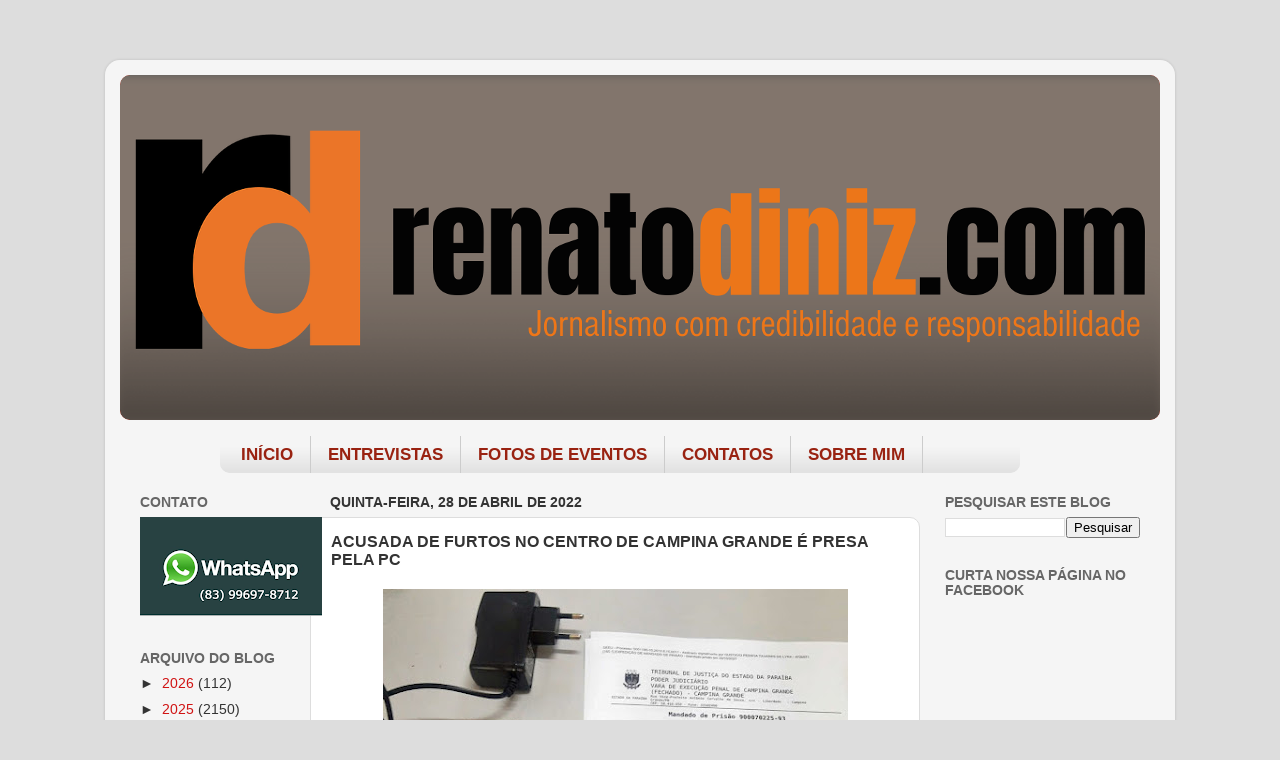

--- FILE ---
content_type: text/html; charset=utf-8
request_url: https://www.google.com/recaptcha/api2/aframe
body_size: 268
content:
<!DOCTYPE HTML><html><head><meta http-equiv="content-type" content="text/html; charset=UTF-8"></head><body><script nonce="h2N38IMZB_Kiz2Q3tEzujw">/** Anti-fraud and anti-abuse applications only. See google.com/recaptcha */ try{var clients={'sodar':'https://pagead2.googlesyndication.com/pagead/sodar?'};window.addEventListener("message",function(a){try{if(a.source===window.parent){var b=JSON.parse(a.data);var c=clients[b['id']];if(c){var d=document.createElement('img');d.src=c+b['params']+'&rc='+(localStorage.getItem("rc::a")?sessionStorage.getItem("rc::b"):"");window.document.body.appendChild(d);sessionStorage.setItem("rc::e",parseInt(sessionStorage.getItem("rc::e")||0)+1);localStorage.setItem("rc::h",'1769165818096');}}}catch(b){}});window.parent.postMessage("_grecaptcha_ready", "*");}catch(b){}</script></body></html>